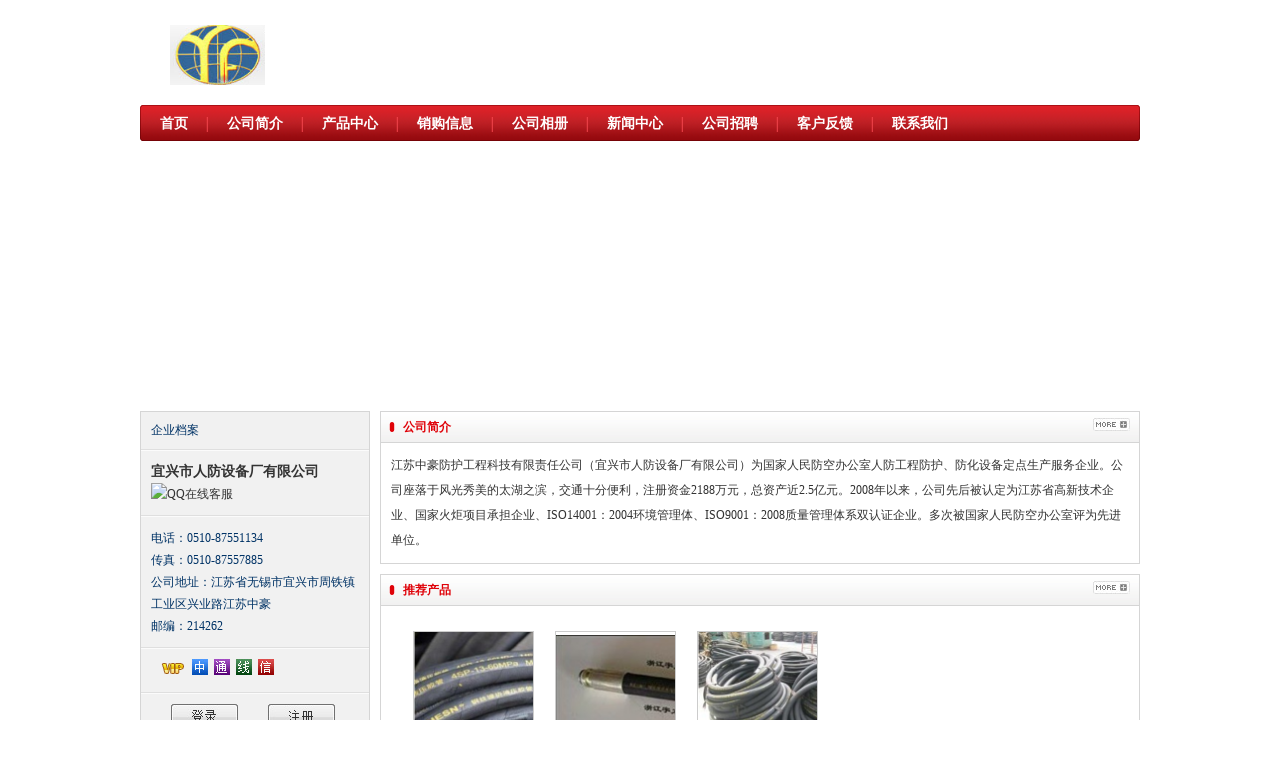

--- FILE ---
content_type: text/html; charset=utf-8
request_url: http://www.chinaceb.cn/shop/Default.aspx?eid=E20130326084941054
body_size: 4222
content:
<!DOCTYPE html PUBLIC "-//W3C//DTD XHTML 1.0 Transitional//EN" "http://www.w3.org/TR/xhtml1/DTD/xhtml1-transitional.dtd">
<html xmlns="http://www.w3.org/1999/xhtml">
<head>
<meta http-equiv="Content-Type" content="text/html; charset=utf-8" />
<title>宜兴市人防设备厂有限公司 快商机</title>
<meta name="keywords" content="" />
<link href="/shop/css/style.css" rel="stylesheet" type="text/css" />
<link href="/shop/css/top.css" rel="stylesheet" type="text/css" />
<link href="/shop/css/qrcode.css" rel="Stylesheet" type="text/css" />
<link href="/shop/css/red.css" rel="stylesheet" type="text/css" /><script type="text/javascript" src="/shop/js/jquery-1.7.1.min.js"></script>
<script type="text/javascript" src="/shop/js/top.js"></script>
<script type="text/javascript" src="/shop/js/js.js"></script>
<script type="text/javascript" src="/shop/js/pic.js"></script>
<script type="text/javascript" src="/shop/js/ClosePage.js"></script>
<script type="text/javascript" src="/shop/js/Search.js"></script>
<script src="/shop/js/ad.js" type="text/javascript"></script>
<script src="/shop/js/js_qrcode.js"></script>
<link rel="shortcut icon" type="/images/x-icon" href="/images/bitbug_favicon.ico" media="screen" />
</head>

<body>
<div id="headers">
	<div  class="banner"  style="background:url(/upload/certi/20130326124424_3750.png)">
    	<ul>
        	<li>
            	<img src="/upload/certi/20130326124243_5632.png" />            </li>
            <li>
            	
            </li>
        </ul>     
    </div>
    <div class="dmenu">
    	<div class="nav">
            <div class="nav_left">
                <div class="nav_right">            	
                    <ul>
                        <li><a href="/shop/Default.aspx?eid=E20130326084941054" class="n_active">首页</a></li>
                        <li class="fenge">│</li>
                        <li><a href="/shop/about.aspx?eid=E20130326084941054">公司简介</a></li>
                        <li class="fenge">│</li>
                        <li><a href="/shop/product.aspx?eid=E20130326084941054">产品中心</a></li>
                        <li class="fenge">│</li>
                        <li><a href="/shop/sellbuyinfo.aspx?eid=E20130326084941054">销购信息</a></li>
                        <li class="fenge">│</li>
                        <li><a href="/shop/photo.aspx?eid=E20130326084941054">公司相册</a></li>
                        <li class="fenge">│</li>
                        <li><a href="/shop/news.aspx?eid=E20130326084941054">新闻中心</a></li>
                        <li class="fenge">│</li>
                        <li><a href="/shop/findem.aspx?eid=E20130326084941054">公司招聘</a></li>
                        <li class="fenge">│</li>
                        <li><a href="/shop/fankui.aspx?eid=E20130326084941054">客户反馈</a></li>
                        <li class="fenge">│</li>
                        <li><a href="/shop/contract.aspx?eid=E20130326084941054">联系我们</a></li>
                    </ul>
                </div>
            </div>
        </div>        
    </div>	
</div>
<div id="mail">
    	<div class="lunbo">
    	<script language='javascript'> 
			linkarr = new Array();
			picarr = new Array();
			textarr = new Array();
			var swf_width=1000;
			var swf_height=250;
			//文字颜色|文字位置|文字背景颜色|文字背景透明度|按键文字颜色|按键默认颜色|按键当前颜色|自动播放时间|图片过渡效果|是否显示按钮|打开方式
			var configtg='0xffffff|0|0x3FA61F|5|0xffffff|0xC5DDBC|0x000033|2|3|1|_blank';
			var files = "";
			var links = "";
			var texts = "";
			//这里设置调用标记
			                            linkarr[1] = "";
                            picarr[1] = "/upload/certi/20130326125140_3879.png";
                            			
			 
			for(i=1;i<picarr.length;i++){
			if(files=="") files = picarr[i];
			else files += "|"+picarr[i];
			}
			for(i=1;i<linkarr.length;i++){
			if(links=="") links = linkarr[i];
			else links += "|"+linkarr[i];
			}
			for(i=1;i<textarr.length;i++){
			if(texts=="") texts = textarr[i];
			else texts += "|"+textarr[i];
			}
			document.write('<object classid="clsid:d27cdb6e-ae6d-11cf-96b8-444553540000" codebase="http://fpdownload.macromedia.com/pub/shockwave/cabs/flash/swflash.cab#version=6,0,0,0" width="'+ swf_width +'" height="'+ swf_height +'">');
			document.write('<param name="movie" value="/shop/images/bcastr3.swf"><param name="quality" value="high">');
			document.write('<param name="menu" value="false"><param name=wmode value="opaque">');
			document.write('<param name="FlashVars" value="bcastr_file='+files+'&bcastr_link='+links+'&bcastr_title='+texts+'">');
			document.write('<embed src="/shop/images/bcastr3.swf" wmode="opaque" FlashVars="bcastr_file=' + files + '&bcastr_link=' + links + '&bcastr_title=' + texts + '& menu="false" quality="high" width="' + swf_width + '" height="' + swf_height + '" type="application/x-shockwave-flash" pluginspage="http://www.macromedia.com/go/getflashplayer" />'); 
            document.write('</object>'); 
		</script>
    </div>    
    <div class="smail_right">        	
    	<div class="mk">
        	<div class="mk_title">
            	<div class="mk_titlel"><strong>公司简介</strong></div>
            	<div class="mk_titler">
                	<a href="/shop/about.aspx?eid=E20130326084941054">
                    	<img src="/shop/images/more_btn.jpg" />
                    </a>
                </div>      
        		<div style=" clear:both;"></div>
            </div>
            <div class="mk_body">
            	<p class="gsjj">江苏中豪防护工程科技有限责任公司（宜兴市人防设备厂有限公司）为国家人民防空办公室人防工程防护、防化设备定点生产服务企业。公司座落于风光秀美的太湖之滨，交通十分便利，注册资金2188万元，总资产近2.5亿元。2008年以来，公司先后被认定为江苏省高新技术企业、国家火炬项目承担企业、ISO14001：2004环境管理体、ISO9001：2008质量管理体系双认证企业。多次被国家人民防空办公室评为先进单位。<br /></p>
            </div>
        </div>            	
    	<div class="mk">
        	<div class="mk_title">
            	<div class="mk_titlel"><strong>推荐产品</strong></div>
            	<div class="mk_titler">
                	<a href="/shop/product.aspx?eid=E20130326084941054">
                    	<img src="/shop/images/more_btn.jpg" />
                    </a>
                </div>      
        		<div style=" clear:both;"></div>
            </div>
            <div class="mk_body">
            	<ul  class="cpxq">
                                	<li>
                    	<div><p><a href="/shop/viewpro.aspx?eid=E20130326084941054&pid=P20130506100448542"><img src="/upload/certi/20130506100448_5180.jpg" class="post" /></a></p></div>
                        <a href="/shop/viewpro.aspx?eid=E20130326084941054&pid=P20130506100448542"></a>
                    </li>
                                    	<li>
                    	<div><p><a href="/shop/viewpro.aspx?eid=E20130326084941054&pid=P20130506100355976"><img src="/upload/certi/20130506100355_9490.jpg" class="post" /></a></p></div>
                        <a href="/shop/viewpro.aspx?eid=E20130326084941054&pid=P20130506100355976"></a>
                    </li>
                                    	<li>
                    	<div><p><a href="/shop/viewpro.aspx?eid=E20130326084941054&pid=P20130506100303054"><img src="/upload/certi/20130506100303_0300.jpg" class="post" /></a></p></div>
                        <a href="/shop/viewpro.aspx?eid=E20130326084941054&pid=P20130506100303054"></a>
                    </li>
                                    </ul>
                <div style=" clear:both;"></div>
            </div>
        </div>        
    </div>
    <div class="smail_left"> 
    <div class="dmk"><h1>企业档案</h1><ul><li><strong><a href="/shop/Default.aspx?eid=E20130326084941054">宜兴市人防设备厂有限公司</a></strong></li><li><a href="http://wpa.qq.com/msgrd?V=1&amp;Uin=1104569925&amp;Site=可信网站验证欢迎您&amp;Menu=yes" target="_blank"><img src="http://wpa.qq.com/pa?p=1:1104569925:4"  border="0" alt="QQ" />在线客服</a></li></ul><ul><li>电话：0510-87551134  </li><li>传真：0510-87557885  </li><li>公司地址：江苏省无锡市宜兴市周铁镇工业区兴业路江苏中豪</li><li>邮编：214262 </li></ul><ul><li class="tubiao"><img src="/shop/images/vip.png" title="已加入VIP荣誉会员" /><img src="/shop/images/tubiao1.jpg" title="中文域名"  /><img src="/shop/images/tubiao2.jpg" title="通用网址"  /><img src="/shop/images/tubiao3.jpg" title="无线网址"  /><img src="/shop/images/tubiao4.jpg" title="可信网站"  /></li></ul><ul><li><a class="log" href="/shop/login.aspx"><img src="/shop/images/denglu.jpg"/></a><a href="/shop/register.aspx"><img src="/shop/images/zhuce.jpg"/></a></li></ul></div>   	
    	<div class="mk">
        	<div class="mk_title">
            	<div class="mk_titlel"><strong>产品分类</strong></div>
            	<div class="mk_titler">
                	<a href="#">
                    	<img src="/shop/images/more_btn.jpg" />
                    </a>
                </div>      
        		<div style=" clear:both;"></div>
            </div>
            <div class="mk_body">
            	<ul class="cpdfl" id="cplb"> 
               
                        
                                                    <li><a href="/shop/product.aspx?dcode=Sub20130204161842955&eid=E20130326084941054">五金配附件</a></li>
                                                    <li><a href="/shop/product.aspx?dcode=Sub20130204161921484&eid=E20130326084941054">机械五金件</a></li>
                                        </ul> 
            </div>
        </div>        
    	<div class="mk">
        	<div class="mk_title">
            	<div class="mk_titlel"><strong>新闻动态</strong></div>
            	<div class="mk_titler">
                	<a href="/shop/news.aspx?eid=E20130326084941054">
                    	<img src="/shop/images/more_btn.jpg" />
                    </a>
                </div>      
        		<div style=" clear:both;"></div>
            </div>
            <div class="mk_body">            	
            	<ul class="hyzx">
                                </ul>
            </div>
        </div>
    </div>    	
    <div style=" clear:both;"></div>
</div>
<div id="keyword">
<p>
	本站关键词：
</p>	
<div id="footer"><div class="foot_s"><p>Copyright &copy; 2012-2013 chinaceb.cn  All Rights Reserved. 快商机(CHINACEB) 版权所有</p><p>咨询热线：010-62969031&nbsp;&nbsp;&nbsp;&nbsp;&nbsp;&nbsp;招商热线：010-62960321</p><p>网站ICP备案号:京ICP备13029781号-1</p> </div><div class="footer-ext"></div></div>   
</div>
</body>
</html>


--- FILE ---
content_type: text/css
request_url: http://www.chinaceb.cn/shop/css/style.css
body_size: 3923
content:
@charset "utf-8";
/* CSS Document */

.dmk{position:relative; z-index:2; height:auto; border:#d6d6d6 solid 1px; margin-top:10px; border-bottom:none;/*border-top:#dfdfdf solid 1px; border-bottom:#fbfbfb solid 1px; */  color:#036; font-family:'宋体'; background:#f1f1f1; }
.dmk ul {padding:10px; border-top:#fbfbfb solid 1px;border-bottom:#dfdfdf solid 1px;}
.dmk h1 {font-family:'宋体'; font-weight:normal; font-size:12px;border-bottom:#dfdfdf solid 1px;padding:10px; }
.dmk li { line-height:22px;}
.dmk strong {font-size:14px;}
.dmk input { padding:4px 10px 2px;margin-left:30px;  color:#333;}
.log { margin-right:30px; margin-left:20px;}
.tubiao { position:relative;}
.tubiao img{ margin-left:6px;}
.tubiao div { border:#CCC solid 1px; width:190px; background:#fff; padding:10px; position:absolute; top:16px; left:0; display:none; z-index:2}
.tubiao div img{ width:190px; height:190px; margin:0;}
*{padding:0;margin:0}
body{ font-family:'宋体'; font-size:12px;color:#333;}
div{margin:0 auto}
ul,ol,li {list-style:none}
img{border:0;}
a{ text-decoration:none;}
.clear:after { content:''; display:block; clear:both; }
.hrline{ width:100%; color:#e3e3e3; background:#e3e3e3; border:0; height:1px; margin:5px 0;}
.kxwz{ width:1000px; height:auto; margin:2px auto; text-align:center;}
a{ color:#333;}
a:hover{ color:#F30; text-decoration:underline;}

.dp_ad { margin:14px auto 0; width:1000px; height:100px; overflow:hidden;} 
.dp_ad ul{width:1000px; height:auto;} 
.dp_ad li{float: left;width:324px; height:100px; margin:0 4px;  }

.logo{ width:130px; margin-right:40px; height:100%; float:left; }
.top_sousuo{ width:100%; height:60px;  border-bottom:#CCCCCC solid 1px; }
 .top_sousuo_middle{ width:1000px; height:100%; margin:0 auto;position:relative;}
.top_Search{ width:515px; height:32px; float:left; margin-top:15px;}
.top_Search_left{ width:3px; height:32px; background:url(../images/Search_left.gif) no-repeat; float:left;}
.top_Search_center{ width:402px; height:32px; background:url(../images/Search_center.gif) repeat-x; float:left;}
.textinput{ width:402px; height:32px; border:0; line-height:32px; color:#333333; background:none; font-size:14px; outline: none;}
.top_Search_right{ width:54px; height:32px; float:left;}

 .active1,.active2,.active3,.active4,.active5,.active6 {width:54px; height:33px; border:none;}
 .active1{ background:url(../images/Search_right4.gif) no-repeat;}
 .active2{ background:url(../images/Search_right5.gif) no-repeat;}
 .active3{ background:url(../images/Search_right6.gif) no-repeat;}
 .active4{ background:url(../images/Search_right7.gif) no-repeat;}
 .active5{ background:url(../images/Search_right8.gif) no-repeat;}
 .active6{ background:url(../images/Search_right9.gif) no-repeat;}
 .kxyz,.kxyz2,.kxyz3 { width:auto; height:100%;  float:right; border:#eeeeee solid 1px; border-top:0; border-bottom:0; padding:0 15px;}
 .kxyz2{ background:#f3f3f3;}
 .kxyz3{ border:none;}
 .kxyz ul,.kxyz2 ul,.kxyz3 ul{ padding-top:15px;}
 .kxyz li,.kxyz2 li,.kxyz3 li{ margin-bottom:5px; width:180px; white-space:nowrap; text-overflow:ellipsis; overflow: hidden;}

.xiangxi{ position:absolute; right:0; top:60px; width:auto; height:auto; padding:10px; border:#cccccc solid 1px; background:#FFFFFF; display:none; z-index:9999;}
.xiangxi li{ line-height:25px; width:250px;}

#headers{ width:100%; height:auto;}
 .banner{ width:1000px; height:100px; margin:0 auto; margin-top:5px; background:url(/shop/images/banner_bg.jpg) no-repeat; line-height:100px;}
.banner ul { padding:20px 0 0 20px;} 
.banner ul li{ float:left; line-height:50px; font-size:24px; font-family:"微软雅黑"; color:#000; margin-left:10px;}
.banner ul li img { width:auto; height:60px;}


 #mail{ width:1000px; height:auto; margin:10px auto;}
.lunbo{ width:100%; height:250px;}
 .lunbo img{ width:1000px; height:250px;}
 .mail_left,.smail_left{ width:230px; height:auto; float:left; }
 .mail_right,.smail_right{ width:760px; height:auto; float:right; }

.flxz li{ float:left; margin:5px;}
.xflxz li{ float:left; margin:5px 0 0 20px;}
.xsfs{ text-align:right; margin:10px 0; }
.xsfs a{ margin-right:5px; }
.lbfs,.lbfs2,.tbfs,.tbfs2{ padding:2px 8px 2px 8px; background:url(../images/xsfshl.png) no-repeat;}
.lbfs2{background:url(../images/xsfsrl.png) no-repeat;}
.tbfs{ background:url(../images/xsfsrt.png) no-repeat;}
.tbfs2{background:url(../images/xsfsht.png) no-repeat;}

 .cpxq{ width:100%; height:auto;position:relative; overflow:hidden; margin-top:5px; }
.cpxq li{ float:left; width:120px; text-align:center; margin:10px 0 0 22px; display:inline;}
 .cpxq div {width:119px;height:119px;border:1px solid #ccc; padding:0; overflow:hidden;position:relative;display:table-cell;text-align:center;vertical-align:middle; margin-bottom:5px;}
.cpxq div p {position:static;+position:absolute;top:51%}
.cp_title { display:block; width:120px;white-space:nowrap; text-overflow:ellipsis; overflow: hidden;text-align:center; }
.cpxq img {position:static;+position:relative;top:-50%;left:-50%; max-height:119px; max-width:119px;}
.cbiaoti{ line-height:20px; display:block; width:120px; white-space:nowrap; text-overflow:ellipsis; overflow: hidden;text-align:center;  }

.cpwx_top li{ float:left;}
.cpwz { margin:0 0 10px 0; font-family:'宋体';}
.cpwz_pic {width:200px;height:200px;border:1px solid #ccc; padding:0px; overflow:hidden;position:relative;display:table-cell;text-align:center;vertical-align:middle; }
.cpwz_pic p {position:static;+position:absolute;top:51%}
.cpwz_pic img {position:static;+position:relative;top:-50%;left:-50%; max-height:200px; max-width:200px;}
.cpwz_title{ margin-left:20px; width:380px;}
.cpwz_title li{ float:none; line-height:30px; width:100%;}
.cpbiaoti{ font-size:14px; font-weight:bold; border-bottom:#e3e3e3 solid 1px;width:100%; color:#000000; padding-bottom:2px; margin-bottom:10px;}
.cpwz_body{ margin-top:20px;}
.cpwz_body p { line-height:22px;}

.photo{ width:127px; height:170px; margin:12px 0 0 12px; float:left;display:inline;}
.photo_bg{ width:120px; height:120px; border:#CCCCCC solid 1px; background:#FFFFFF;}
.photo_border{ width:120px; height:120px; border:#CCCCCC solid 1px; position:relative; top:-5px; left:-5px; background:#FFFFFF;}
.photo_xs {width:110px;height:110px; overflow:hidden;position:relative;display:table-cell;text-align:center;vertical-align:middle;  padding:5px;}
.photo_xs p {position:static;+position:absolute;top:52%}
.photo_xs img{position:static;+position:relative;top:-50%;left:-50%; max-height:110px; max-width:110px;}
.photo ul li{ line-height:25px; color:#999999; width:120px; white-space:nowrap; text-overflow:ellipsis; overflow: hidden;}
.photo_x {width:119px;height:119px; overflow:hidden;position:relative;display:table-cell;text-align:center;vertical-align:middle; margin-bottom:5px;}
.photo_bg p {position:static;+position:absolute;top:52%}
.photo_x img{position:static;+position:relative;top:-50%;left:-50%; max-height:119px; max-width:119px;}

#jquery-overlay {position: absolute;top: 0;	left: 0;z-index: 90;width: 100%;height: 500px;}
#jquery-lightbox {position: absolute;top: 0;left: 0;width: 100%;z-index: 100;text-align: center;line-height: 0;}
#jquery-lightbox a img { border: none; }
#lightbox-container-image-box {	position: relative;	background-color: #fff;	width: 250px;height: 250px;	margin: 0 auto;}
#lightbox-container-image { padding: 10px; }
#lightbox-loading {	position: absolute;	top: 40%;left: 0%;	height: 25%;width: 100%;text-align: center;	line-height: 0;}
#lightbox-nav {	position: absolute;	top: 0;	left: 0;height: 100%;width: 100%;	z-index: 10;}
#lightbox-container-image-box > #lightbox-nav { left: 0; }
#lightbox-nav a { outline: none;}
#lightbox-nav-btnPrev, #lightbox-nav-btnNext {	width: 49%;	height: 100%;zoom: 1;display: block;}
#lightbox-nav-btnPrev { left: 0; float: left;}
#lightbox-nav-btnNext { right: 0; float: right;}
#lightbox-container-image-data-box {font: 12px Verdana, Helvetica, sans-serif;background-color: #fff;margin: 0 auto;line-height: 1.4em;	overflow: auto;	width: 100%;padding: 0 10px 0;}
#lightbox-container-image-data {padding: 0 10px; color: #666;}
#lightbox-container-image-data #lightbox-image-details { width: 70%; float: left; text-align: left; }	
#lightbox-image-details-caption { font-weight: bold; }
#lightbox-image-details-currentNumber {	display: block; clear: left; padding-bottom: 1.0em;	}			
#lightbox-secNav-btnClose {	width: 66px; float: right;padding-bottom: 0.7em;}

.news li{ margin:10px 0; border-bottom:#CCCCCC dotted 1px;}
.news li span{ float:right;}
.news_fy{ text-align:center; margin:20px 0 10px 0;}
.newsbiaoti{ color:#333333; border-bottom:#CCCCCC dotted 1px; line-height:20px; text-align:center; margin-top:10px;}
.newsbiaoti2{ color:#999999;  line-height:20px;  font-weight:100; font-size:12px;text-align:center;}
.news_nr{ line-height:25px; margin:10px 0;}

.tableleft{ width:100px; height:30px; text-align:right;}
.tableright{ padding-left:20px; }
.inputtext,.inputtext2{ border:#CCCCCC solid 1px; width:500px; height:20px;line-height:20px;}
.inputtext2{ height:200px;}
.bitian{ color:#FF0000;}
.lxwm{ line-height:25px; padding:10px;}

.caigou li{ margin:10px 0; border-bottom:#CCCCCC dotted 1px;}
.caigou li span{ float:right;}
.caigou_fy{ text-align:center; margin:20px 0 10px 0;}
.cgbiaoti{ color:#333333; border-bottom:#CCCCCC dotted 1px; line-height:20px; margin-top:10px;}
.cgqd{ border:#CCCCCC solid 1px; width:670px; height:auto; padding:5px 5px 5px 5px; margin:15px 5px;}
/*导航*/
.xmenu{height:35px;font-family:"Microsoft Yahei",Tahoma, Geneva, sans-serif;padding-left:15px;_overflow:hidden}
.xmenu a{color:#fff;height:16px;line-height:16px;float:left;position:relative}
.xmenu li{font-size:14px;float:left;position:relative;padding:8px 12px;}
.xmenu li:hover ul{top:31px;display:block; }
.xmenu li:hover ul li{font-size:12px;border:none;width:auto;float:left;padding:5px;}

/*IE6*/
.xmenu li.hover a{color:#333333;}
.xmenu li.hover ul{top:31px;display:block;}
.xmenu li.hover ul li{border:none;width:70px;float:left;padding:4px 0 4px 10px;}
.xmenu li.hover ul li a{height:16px;line-height:16px;font-size:12px;color:#333;text-decoration:none;padding:0;}
.xmenu li.hover ul li a:hover{text-decoration:underline;}



/* 模块*/
/*.mk{ height:auto; border:#d5d5d5 solid 1px; margin-top:10px; font-family:'宋体';}*/
.xmk{ height:auto; margin-top:10px; }
/*.mk_title{ width:100%; height:auto;  border-bottom:#999999 dotted 1px; background:#F1F1F1;}*/
.mk_title{ width:100%; height:30px;border-bottom:#999999 dotted 1px; line-height:30px; background:url(../images/title_bg.gif) repeat-x; color:#333;border-bottom:#d5d5d5 solid 1px; font-size:14px; font-family:"微软雅黑"; position:relative; }
/*.mk_titlel{ width:auto; height:auto;  padding-left:8px;  }*/
.mk_titler{ width:38px; height:auto; position:absolute; right:8px; top:6px;}
.mk_titler img { display:block;}
.mk_body{ padding:10px; }
.mk_body li{ line-height:20px;}
.tjcp img { display:block;}

/*公司简介*/
 .mk_body p{ line-height:25px; }

/*推荐产品*/
.tjcp{ width:170px; height:190px; margin:10px 0px 10px 3px ; float:left; text-align:center;}
.tjcp ul li{ line-height:20px; width:170px; white-space:nowrap; text-overflow:ellipsis; overflow: hidden;}
.tjcp img{ width:160px; height:160px; padding:2px; border:#CCCCCC solid 1px;}

/*产品分类*/
.cpdfl li{line-height:25px; width:100%; white-space:nowrap; text-overflow:ellipsis; overflow: hidden; }
.cplbdfl1,.cplbdfl2{ background:url(../images/more_jia.jpg) no-repeat 0 2px; padding-left:20px; color:#336699;}
.cplbdfl2{ background:url(../images/more_jian.jpg) no-repeat 0 2px; }
.cpdfl ul{ padding-left:20px;}
.cpdfl a{color:#333;}
/*行业资讯*/
.hyzx { height:auto; }
.hyzx li{ line-height:25px; width:100%; white-space:nowrap; text-overflow:ellipsis; overflow: hidden; border-bottom:#cccccc dotted 1px; }
#keyword{ width:1000px;margin:50px auto;}
#footer{ width:100%; height:auto; text-align:center; margin:10px 0;  color:#999999;}
#footer p{ text-align:left; width:1000px; margin:10px auto; text-align:center;}

--- FILE ---
content_type: text/css
request_url: http://www.chinaceb.cn/shop/css/top.css
body_size: 832
content:
#top_box{ width:100%; height:30px; background:#f6f6f6; border-bottom:#edeef0 solid 1px; border-top:#bb0202 solid 3px; position:relative; z-index:9999; }
#top_box a{ color:#4c4c4c;}
#top_box div a{color:#4c4c4c; font-family:'宋体';}
#top_box a:hover,#top_box .teshu{ color:#bb0202;}
.top_left{ float:left; margin-left:50px; }
.top_left li,.top_right li{ float:left; line-height:27px;  color:#ddd; font-family:'宋体'; margin:0 4px; }
.dxiala{ position:relative; }
.top_active{position:relative;border: solid #f6f6f6 1px;  }
.top_actives{border: solid #dddddd 1px;  background:#FFF; }
.top_actives{ position:relative; z-index:3;}
.top_active,.top_actives{ display:block; width:90px;  border-bottom:none; position:relative; top:3px; text-align:center; height:20px; line-height:20px;}
.top_active3 {width:100px; }
.top_active_bg{ background:url(/images/active_bg.gif) no-repeat  right 5px; padding-right:16px;}
.top_active_bg2{padding-left:26px; background:url(/images/ksj_dot.png) no-repeat 0 0;}
.top_active_bg3{padding-left:26px; background:url(/images/ppb_dot.png) no-repeat 0 0;}
.top_active_bgs{  background:url(/images/active_bg.gif) no-repeat  right -24px ; padding-right:16px;}
.xiala,.xiala2{border: solid #dddddd 1px;  background:#FFF; display:none; padding:10px;  position:absolute; z-index:1; left:0; top:23px; width:140px; line-height:18px; }
.xiala h1,.xiala2 h1{ font-size:12px;color:#888;}
.top_right{ float:right; margin-right:50px;}
.xiala2{ width:80px;}
.tubiao { margin:0 2px 0 4px;}
#erweima{position:fixed;right:10px;top:120px;width:150px; height:150px;_position:absolute;_top:expression(eval(document.documentElement.scrollTop+120)); background:#fff;}

--- FILE ---
content_type: text/css
request_url: http://www.chinaceb.cn/shop/css/qrcode.css
body_size: 229
content:
#tbox,#tbox2{position:fixed;left:10px;top:220px;width:150px;_position:absolute;_top:expression(eval(document.documentElement.scrollTop+220));}



--- FILE ---
content_type: text/css
request_url: http://www.chinaceb.cn/shop/css/red.css
body_size: 721
content:

.dmenu .nav{ width:1000px; height:36px; margin:0 auto; background:url(/shop/images/nav_bg2.png) repeat-x 0 -36px;}
.dmenu .nav_left{ width:100%; height:36px; background:url(/shop/images/nav_bg2.png) no-repeat 0 0;}
.dmenu .nav_right{ width:100%; height:36px; background:url(/shop/images/nav_bg2.png) no-repeat right -72px; line-height:34px;}
.dmenu .nav_right ul{ margin-left:5px;}
.dmenu .nav_right li{ float:left;  text-align:center; margin-top:2px;}
.dmenu .nav_right .fenge{ font-size:12px; font-family:'宋体'; color:#fd4e55;}
.dmenu .nav_right a{ display:block; font-size:14px; font-weight:bold; color:#ffffff; padding:0px 15px; border:none; outline:0; }
.dmenu .nav_right .n_active {color:#fff;}
.dmenu .nav_right a:hover {color:#fff;  }

/* 模块*/


.mk_title{ width:100%; height:30px; line-height:30px; background:url(/shop/images/title_bg.gif) repeat-x; color:#df0209;border-bottom:#d5d5d5 solid 1px; font-size:12px;  position:relative; }
.mk_titlel{ width:auto; height:auto;  padding-left:22px; background:url(/shop/images/title_left2.gif) no-repeat 8px center;}
.mk{ height:auto; border:#d5d5d5 solid 1px; margin-top:10px; font-family:'宋体';}

.dmk{ height:auto; border:#d5d5d5 solid 1px; margin-top:10px; border-bottom:none;/*border-top:#dfdfdf solid 1px; border-bottom:#fbfbfb solid 1px; */  color:#036; font-family:'宋体'; background:#f1f1f1; }
.dmk ul {padding:10px; border-top:#fbfbfb solid 1px;border-bottom:#dfdfdf solid 1px;}
.dmk h1 {font-family:'宋体'; font-weight:normal; font-size:12px;border-bottom:#dfdfdf solid 1px;padding:10px; }


--- FILE ---
content_type: application/javascript
request_url: http://www.chinaceb.cn/shop/js/js_qrcode.js
body_size: 282
content:
function a(x,y){
    l = $('#mail').offset().left;
    w = $('#mail').width();
	$('#tbox2').css('left',(l + w + x) + 'px');
	$('#tbox2').css('bottom',y + 'px');
	$('#tbox').css('right',(l + w + x) + 'px');
	$('#tbox').css('bottom',y + 'px');
}

$(document).ready(function(e) {		
	a(10,300);
});


--- FILE ---
content_type: application/javascript
request_url: http://www.chinaceb.cn/shop/js/pic.js
body_size: 753
content:
// JavaScript Document
$(function(){
		   
		   
		   $(".post").each(function() {
    var maxWidth = 115; // 图片最大宽度
    var maxHeight = 115;    // 图片最大高度
    var ratio = 0;  // 缩放比例
    var width = $(this).width();    // 图片实际宽度
    var height = $(this).height();  // 图片实际高度
 
    // 检查图片是否超宽
    if(width > maxWidth){
        ratio = maxWidth / width;   // 计算缩放比例
        $(this).css("width", maxWidth); // 设定实际显示宽度
       
    }
 
    // 检查图片是否超高
    if(height > maxHeight){
        ratio = maxHeight / height; // 计算缩放比例
        $(this).css("height", maxHeight);   // 设定实际显示高度
        
    }
    });
	
	
		   var width = $('.cpwz_pic img').width();
            var height = $('.cpwz_pic img').height();        
            var Maxwidth = 200;
            var Maxheight = 200;
            var margnheight;
            var newheight;
            if (width > Maxwidth || height > Maxheight) {
                if (width > height) {
                    $('.cpwz_pic img').width(Maxwidth);
                    newheight = height / (width / Maxwidth);
                }
                else {
                    $('.cpwz_pic img').height(Maxheight);
                    newheight = Maxheight;
                }
            }			
            else {
                $('.cpwz_pic img').width(width);
                $('.cpwz_pic img').height(height);
 				newheight = height;
            	}
            margnheight = (Maxwidth - newheight) / 2;
            $('.cpwz_pic img').css('margin-top',margnheight);
		

		   });

--- FILE ---
content_type: application/javascript
request_url: http://www.chinaceb.cn/shop/js/ad.js
body_size: 617
content:
//行业联播
$(document).ready(function () {
    (function ($) {
        $.fn.extend({ Scrollst: function (opt, callback) {
            if (!opt) var opt = {}; var _this = this.eq(0).find("ul:first"); var lineH = _this.find("li:first").height(), line = opt.line ? parseInt(opt.line, 10) : parseInt(this.height() / lineH, 10),
speed = opt.speed ? parseInt(opt.speed, 10) : 500, timer = opt.timer ? parseInt(opt.timer, 10) : 3000; if (line == 0) line = 1; var upHeight = 0 - line * lineH / 3; scrollUps = function () { _this.animate({ marginTop: upHeight }, speed, function () { for (i = 1; i <= line; i++) { _this.find("li:first").appendTo(_this); } _this.css({ marginTop: 0 }); }); }; _this.hover(function () { clearInterval(timersID); }, function () { timersID = setInterval("scrollUps()", timer); }).mouseout();
        }
        })
    })(jQuery);
    $(document).ready(function () { $(".dp_ad").Scrollst({ line: 3, speed: 500, timer: 5000 }); });
});


--- FILE ---
content_type: application/javascript
request_url: http://www.chinaceb.cn/shop/js/top.js
body_size: 449
content:
	$(function(){
		$('.top_active').mouseover(function () {
        $(this).removeClass('top_active').addClass('top_actives');
        $(this).children('.top_active_bg').removeClass('top_active_bg').addClass('top_active_bgs');
        $(this).next('div').show();
    });
    $('.top_active').mouseout(function () {
        $(this).removeClass('top_actives').addClass('top_active');
        $(this).children('.top_active_bgs').removeClass('top_active_bgs').addClass('top_active_bg');
        $(this).next('div').hide();
    });
    $('.dxiala div').mouseover(function () {
        $(this).prev('.top_active').removeClass('top_active').addClass('top_actives');
        $(this).prev('.top_actives').children('.top_active_bg').removeClass('top_active_bg').addClass('top_active_bgs');
        $(this).show();
    });
    $('.dxiala div').mouseout(function () {
        $(this).prev('.top_actives').removeClass('top_actives').addClass('top_active');
        $(this).prev('.top_active').children('.top_active_bgs').removeClass('top_active_bgs').addClass('top_active_bg');
        $(this).hide();
    });
$('.tubiao img').mouseover(function () {
    $(this).next('div').show();
});
$('.tubiao img').mouseout(function () {
    $(this).next('div').hide();
});
$('.tubiao div').mouseover(function () {
    $(this).show();
});
$('.tubiao div').mouseout(function () {
    $(this).hide();
});
$('.tubiao div').prev('img').css('cursor', 'pointer');
	
	});


--- FILE ---
content_type: application/javascript
request_url: http://www.chinaceb.cn/shop/js/js.js
body_size: 1095
content:
$(document).ready(function () {
    $(".xmenu li").hover(function () {
        $(this).addClass("hover");
        $(this).children("ul li").attr('class', '');
    }, function () {
        $(this).removeClass("hover");
        $(this).children("ul li").attr('class', '');
    }
	);
    $(".xmenu li.no_sub").hover(function () {
        $(this).addClass("hover1");
    }, function () {
        $(this).removeClass("hover1");
    }
	);


    /*----------������Ϣ-------------*/
    $(".kxyz").mouseover(function () {
        $(".kxyz").removeClass("kxyz").addClass("kxyz2");
//        jQuery.ajax({
//            type: "GET",
//            url: "/shop/qrcode.aspx",
//            dataType: "html",
//            data: "content=" + $('#qrcode').val(),
//            success: function (data) {
//                $("<img src='' />").appendTo($('.xiangxi'));
//            }
//        });
//        XMLHttpRequest.open("GET", "/shop/qrcode.aspx?content=" + $('#qrcode').val(), true);
        $(".xiangxi").css('display', 'block');
    });
    $(".kxyz").mouseout(function () {
        $(".kxyz2").removeClass("kxyz2").addClass("kxyz");
        $(".xiangxi").css('display', 'none');
    });

    $(".xiangxi").mouseover(function () {
        $(".kxyz").removeClass("kxyz").addClass("kxyz2");
        $(".xiangxi").css('display', 'block');
    });
    $(".xiangxi").mouseout(function () {
        $(".kxyz2").removeClass("kxyz2").addClass("kxyz");
        $(".xiangxi").css('display', 'none');
    });






    /*----------��Ʒ�����б�-------------*/

    var oCplb = document.getElementById('cplb');
    var oB = oCplb.getElementsByTagName('b');
    var oUl = oCplb.getElementsByTagName('ul');

    i = 0;
    for (i = 0; i < oB.length; i++) {
        oB[i].index = i;
        oB[i].onclick = function () {
            if (oUl[this.index].style.display == 'none') {
                oUl[this.index].style.display = 'block';
                this.className = 'cplbdfl2';
            }

            else {
                oUl[this.index].style.display = 'none';
                this.className = 'cplbdfl1';
            }
        }
    }





    $("div[name='sacti']").click(function () {
        $(".sactive").removeClass("sactive").addClass("sactive2");
        $(this).removeClass("sactive2").addClass("sactive");

    });
    $("#but1").mouseover(function () {
        $(".active1").removeClass("active1").addClass("active2");
    });
    $("#but1").mouseout(function () {
        $(".active2").removeClass("active2").addClass("active1");
    });
    $("#but1").mousedown(function () {
        $(".active2").removeClass("active2").addClass("active3");
    });
    $("#but1").mousemove(function () {
        $(".active3").removeClass("active3").addClass("active1");
    });

    $("#but2").mouseover(function () {
        $(".active4").removeClass("active4").addClass("active5");
    });
    $("#but2").mouseout(function () {
        $(".active5").removeClass("active5").addClass("active4");
    });
    $("#but2").mousedown(function () {
        $(".active5").removeClass("active5").addClass("active6");
    });
    $("#but2").mousemove(function () {
        $(".active6").removeClass("active6").addClass("active4");
    });

    $("div[name='sacti2']").click(function () {
        $(".sactive3").removeClass("sactive3").addClass("sactive2");
        $(this).removeClass("sactive2").addClass("sactive3");


    });


})



 



--- FILE ---
content_type: application/javascript
request_url: http://www.chinaceb.cn/shop/js/Search.js
body_size: 280
content:
function search() {
if($('#txt').val()!='')
    window.location = "/console.aspx?contact=" + escape($('#txt').val());
}
function searchshop() {
    if ($('#txt').val() != '')
    window.location = "/shop/product.aspx?txt=" + escape($('#txt').val())+"&eid="+$('#seid').val();
}